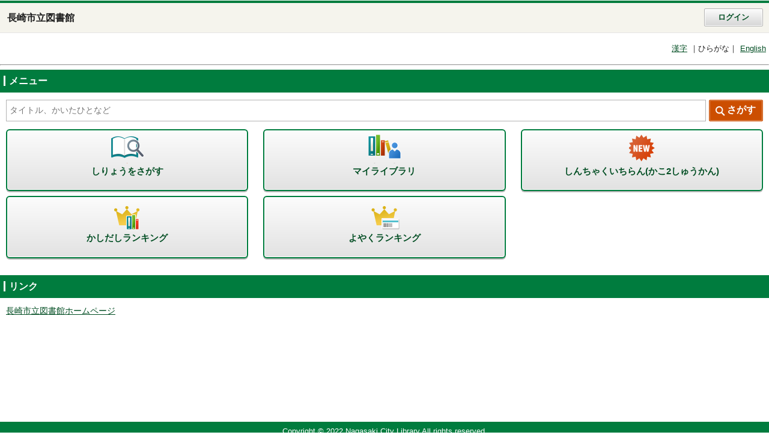

--- FILE ---
content_type: text/html;charset=UTF-8
request_url: https://lib.city.nagasaki.nagasaki.jp/winj/sp/top.do;jsessionid=07F504F32713F992D8A75B23372B75A5?lang=jh
body_size: 2845
content:












<!DOCTYPE html>
<HTML lang="ja">
<HEAD>
<meta charset="UTF-8">

<META name="ROBOTS" content="NONE" />
<meta name="robots" content="noindex"/>
<meta name="description" content="dummy">
<meta name="keywords" content="dummy">
<meta name="viewport" content="width=device-width,initial-scale=1">
<meta name="format-detection" content="telephone=no">
<TITLE>トップメニュー：長崎市立図書館</TITLE>



<link rel="stylesheet" href="/winj/css/sp/basic.css" media="screen">


<script src="/winj/script/sp/jquery.js"></script>
<script src="/winj/script/sp/run.js"></script>
</HEAD>
<BODY>











<SCRIPT type="text/javascript">
<!--
var execFlag = 0;
function execSearch(){
	if(execFlag == 1){
		return false;
	}
	execFlag = 1;
	return true;
}
// -->
</SCRIPT>

<header>
<h1 id="logo">長崎市立図書館</h1>

<p class="btnBa login"><a href="/winj/sp/login.do">ログイン</a></p>


<dl class="listLang">



<dt>ひょうじ</dt>





<dd><a href="/winj/sp/top.do?lang=ja">漢字</a></dd>



<dd>ひらがな</dd>





<dd><a href="/winj/sp/top.do?lang=en">English</a></dd>


</dl>
</header>













<hr>
<noscript>このサイトはJavaScriptをしようしています。</noscript>































<div id="strWrapper">
<div class="strMain">


<h2 class="hdgL2Ba"><span>メニュー</span></h2>

<form name="SearchForm" method="post" action="/winj/sp/search-standard.do" role="search">
<p class="inputSearchTy01" style="padding-right: 95px;">

<input type="text" name="txt_word" id="txt_word" maxlength="128" placeholder="タイトル、かいたひとなど"  title="キーワードでさがせます。">
<input type="hidden" name="hid_word_column" value="fulltext">



<input type="submit" name="submit_btn_searchEasy" style="width:90px; margin-right: -95px;" value="さがす"/>
</p>
</form>

<nav id="navGlobal">
<ul>

<li class="icon01"><a href="/winj/sp/search-detail.do"><em><span>しりょうをさがす</span></em></a></li>






<li class="icon03"><a href="/winj/sp/login.do?dispatch=/sp/mylibrary.do&amp;every=1"><em><span>マイライブラリ</span></em></a></li>
<li class="icon04"><a href="/winj/sp/newly.do"><em><span>しんちゃくいちらん(かこ2しゅうかん)
</span></em></a></li>

<li class="icon07"><a href="/winj/sp/best-reader-list.do"><em><span>かしだしランキング</span></em></a></li>

<li class="icon08"><a href="/winj/sp/best-reservation-list.do"><em><span>よやくランキング</span></em></a></li>







</ul>
</nav>



<h2 class="hdgL2Ba"><span>リンク</span></h2>
<a href="https://lib.city.nagasaki.nagasaki.jp/">長崎市立図書館ホームページ</a>

</div>
</div>



<footer>

<p class="txtCopy"><small>Copyright © 2022 Nagasaki City Library All rights reserved.</small></p>

</footer>

</BODY>
</HTML>
